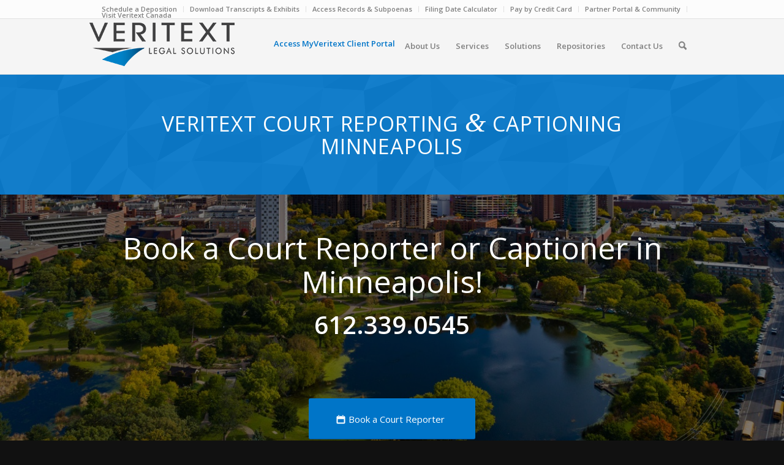

--- FILE ---
content_type: text/css
request_url: https://www.veritext.com/wp-content/themes/enfold-child/style.css?ver=7.1.3
body_size: -1660
content:
/*
Theme Name: Enfold Child
Description: A <a href='http://codex.wordpress.org/Child_Themes'>Child Theme</a> for the Enfold Wordpress Theme. If you plan to do a lot of file modifications we recommend to use this Theme instead of the original Theme. Updating will be much easier then.
Version: 1.0
Author: Kriesi
Author URI: http://www.kriesi.at
Template: enfold
*/



/*Add your own styles here:*/

@media only screen and (min-width:768px) {}

#top .avia-svg-icon.avia-font-svg_entypo-fontello svg:first-child {
	stroke: currentColor !important;
    fill: currentColor !important;
}

--- FILE ---
content_type: text/css
request_url: https://www.veritext.com/images/dynamic_avia/avia_posts_css/post-14333.css?ver=ver-1762743683
body_size: 1102
content:
.avia-section.av-3qmev2t-98baf32a1dffa08c1231440a24b560d5{
background-color:#0074c8;
background-image:unset;
}
.avia-section.av-3qmev2t-98baf32a1dffa08c1231440a24b560d5 .av-section-color-overlay{
opacity:0.4;
background-image:url(https://www.veritext.com/wp-content/themes/enfold/images/background-images/polygon.png);
background-repeat:repeat;
}

#top .av-special-heading.av-kqmnhbyo-6c183325dd6f8299e193f37704071c13{
padding-bottom:10px;
color:#ffffff;
}
body .av-special-heading.av-kqmnhbyo-6c183325dd6f8299e193f37704071c13 .av-special-heading-tag .heading-char{
font-size:25px;
}
.av-special-heading.av-kqmnhbyo-6c183325dd6f8299e193f37704071c13 .special-heading-inner-border{
border-color:#ffffff;
}
.av-special-heading.av-kqmnhbyo-6c183325dd6f8299e193f37704071c13 .av-subheading{
font-size:15px;
}

.avia-section.av-10qos8b9-af0e663c848eb8d3bf48193b13f6925d{
background-color:#444344;
background-image:url(https://www.veritext.com/images/2019/08/Minneapolis-1.jpg);
background-repeat:no-repeat;
background-position:0% 0%;
background-attachment:fixed;
}
.avia-section.av-10qos8b9-af0e663c848eb8d3bf48193b13f6925d .av-section-color-overlay{
opacity:0.5;
background-color:#000000;
}

#top .av-special-heading.av-kqmnhko7-c543441ddc5cd22c26ec87950ab77b98{
padding-bottom:10px;
color:#ffffff;
font-size:50px;
}
body .av-special-heading.av-kqmnhko7-c543441ddc5cd22c26ec87950ab77b98 .av-special-heading-tag .heading-char{
font-size:25px;
}
#top #wrap_all .av-special-heading.av-kqmnhko7-c543441ddc5cd22c26ec87950ab77b98 .av-special-heading-tag{
font-size:50px;
}
.av-special-heading.av-kqmnhko7-c543441ddc5cd22c26ec87950ab77b98 .special-heading-inner-border{
border-color:#ffffff;
}
.av-special-heading.av-kqmnhko7-c543441ddc5cd22c26ec87950ab77b98 .av-subheading{
font-size:15px;
}

#top .av_textblock_section.av-z8q2ted-b4f3e6c519a60cc59ee30a16cc0c3ee9 .avia_textblock{
font-size:40px;
color:#ffffff;
}

#top #wrap_all .avia-button.av-mckprpta-bed3e755b96b87a99b630a3d483f9642{
margin-bottom:5px;
margin-right:3px;
margin-left:3px;
}

#top #wrap_all .avia-button.av-mckprpta-1-4df048647b01301c440a13ba4f345726{
margin-bottom:5px;
margin-right:3px;
margin-left:3px;
}

#top .avia-gallery.av-k1jo5ewf-a7c2114925a05880ffb93a36b7b93f24 .avia-gallery-thumb a{
width:8.3333%;
}

.avia-section.av-3c01j5h-0f439094c77f90433533e700e302a1e3{
background-color:#ffffff;
background-image:unset;
}
.avia-section.av-3c01j5h-0f439094c77f90433533e700e302a1e3 .av-section-color-overlay{
opacity:0.4;
background-image:url(https://www.veritext.com/wp-content/themes/enfold/images/background-images/polygon.png);
background-repeat:repeat;
}

#top .av_textblock_section.av-37ypmdx-48a38e96d054d4324752b0ccbf2d6b11 .avia_textblock{
font-size:20px;
}

#top .av_textblock_section.av-w3r2s2d-0c32f0b3b69311abe5ab548f1b022cd2 .avia_textblock{
font-size:15px;
}

#top .hr.hr-invisible.av-le59u5x-cc1f165d63629811c3c38494ad965f12{
height:75px;
}

#top .av-special-heading.av-12962fx-e73f738e96d7e1f43162f280acf7bd62{
padding-bottom:10px;
color:#0074c8;
}
body .av-special-heading.av-12962fx-e73f738e96d7e1f43162f280acf7bd62 .av-special-heading-tag .heading-char{
font-size:25px;
}
.av-special-heading.av-12962fx-e73f738e96d7e1f43162f280acf7bd62 .special-heading-inner-border{
border-color:#0074c8;
}
.av-special-heading.av-12962fx-e73f738e96d7e1f43162f280acf7bd62 .av-subheading{
font-size:15px;
}

#top .hr.hr-invisible.av-fq38ymt-84d9e7380dfa13b2e517a21f82720423{
height:75px;
}

#top .av-special-heading.av-vbj0hp-c4a2c0220a39a5652601aed68e908d7e{
padding-bottom:10px;
color:#0074c8;
}
body .av-special-heading.av-vbj0hp-c4a2c0220a39a5652601aed68e908d7e .av-special-heading-tag .heading-char{
font-size:25px;
}
.av-special-heading.av-vbj0hp-c4a2c0220a39a5652601aed68e908d7e .special-heading-inner-border{
border-color:#0074c8;
}
.av-special-heading.av-vbj0hp-c4a2c0220a39a5652601aed68e908d7e .av-subheading{
font-size:15px;
}

#top .av_textblock_section.av-ei5tdlh-9af465ae1bc63eaca241a9ea2352b214 .avia_textblock{
font-size:20px;
}

.avia-image-container.av-d9caj1x-42177f9c7ae6b9879ae752632f304d38 img.avia_image{
box-shadow:none;
}
.avia-image-container.av-d9caj1x-42177f9c7ae6b9879ae752632f304d38 .av-image-caption-overlay-center{
color:#ffffff;
}

.avia-image-container.av-d9caj1x-10-0d9e116f624fac13439f100ed32bbc34 img.avia_image{
box-shadow:none;
}
.avia-image-container.av-d9caj1x-10-0d9e116f624fac13439f100ed32bbc34 .av-image-caption-overlay-center{
color:#ffffff;
}

.avia-image-container.av-d9caj1x-8-277a1aa2d2c2dbf06c33ba62905ddb9c img.avia_image{
box-shadow:none;
}
.avia-image-container.av-d9caj1x-8-277a1aa2d2c2dbf06c33ba62905ddb9c .av-image-caption-overlay-center{
color:#ffffff;
}

.avia-image-container.av-d9caj1x-6-5c9547732770f05cf8d963ccea998464 img.avia_image{
box-shadow:none;
}
.avia-image-container.av-d9caj1x-6-5c9547732770f05cf8d963ccea998464 .av-image-caption-overlay-center{
color:#ffffff;
}

.avia-image-container.av-d9caj1x-3-6580510d208502091b44e1e588c634a5 img.avia_image{
box-shadow:none;
}
.avia-image-container.av-d9caj1x-3-6580510d208502091b44e1e588c634a5 .av-image-caption-overlay-center{
color:#ffffff;
}

.avia-image-container.av-d9caj1x-1-0ab5a21e14d836c42125f05087f72f63 img.avia_image{
box-shadow:none;
}
.avia-image-container.av-d9caj1x-1-0ab5a21e14d836c42125f05087f72f63 .av-image-caption-overlay-center{
color:#ffffff;
}

.avia-image-container.av-17qanhx-9c55aac1a6bda1f800f1fc3c40653bd7 img.avia_image{
box-shadow:none;
}
.avia-image-container.av-17qanhx-9c55aac1a6bda1f800f1fc3c40653bd7 .av-image-caption-overlay-center{
color:#ffffff;
}

#top .hr.hr-invisible.av-ar83jqt-414b2055992602f792c4515f20f63f40{
height:100px;
}

.avia-section.av-a2efwqd-c2c26f7114a34922977f305d31bcaad2{
background-color:#444344;
background-image:url(https://www.veritext.com/images/2019/08/Minneapolis-1.jpg);
background-repeat:no-repeat;
background-position:0% 0%;
background-attachment:fixed;
}
.avia-section.av-a2efwqd-c2c26f7114a34922977f305d31bcaad2 .av-section-color-overlay{
opacity:0.5;
background-color:#000000;
}

#top .hr.hr-invisible.av-9hsny51-50471d690a16287a000b9b39eed4eb43{
height:50px;
}

#top .av-special-heading.av-thqm59-58742dce91a7d6289a558c7c6a9de64f{
padding-bottom:10px;
color:#ffffff;
font-size:50px;
}
body .av-special-heading.av-thqm59-58742dce91a7d6289a558c7c6a9de64f .av-special-heading-tag .heading-char{
font-size:25px;
}
#top #wrap_all .av-special-heading.av-thqm59-58742dce91a7d6289a558c7c6a9de64f .av-special-heading-tag{
font-size:50px;
}
.av-special-heading.av-thqm59-58742dce91a7d6289a558c7c6a9de64f .special-heading-inner-border{
border-color:#ffffff;
}
.av-special-heading.av-thqm59-58742dce91a7d6289a558c7c6a9de64f .av-subheading{
font-size:15px;
}

#top .hr.hr-invisible.av-6ca96hh-aef67120a441af9f0f97ca4068f41309{
height:75px;
}

.av_font_icon.av-576r07p-00a80b41a5ec2c7e06c7816092ece254{
color:#ffffff;
border-color:#ffffff;
}
.avia-svg-icon.av-576r07p-00a80b41a5ec2c7e06c7816092ece254 svg:first-child{
stroke:#ffffff;
fill:#ffffff;
}
.av_font_icon.av-576r07p-00a80b41a5ec2c7e06c7816092ece254 .av-icon-char{
font-size:20px;
line-height:20px;
width:20px;
}

.av_font_icon.av-481eg8l-b917af5a05fae9163865d61cc858caf9{
color:#ffffff;
border-color:#ffffff;
}
.avia-svg-icon.av-481eg8l-b917af5a05fae9163865d61cc858caf9 svg:first-child{
stroke:#ffffff;
fill:#ffffff;
}
.av_font_icon.av-481eg8l-b917af5a05fae9163865d61cc858caf9 .av-icon-char{
font-size:20px;
line-height:20px;
width:20px;
}

.av_font_icon.av-3elkqad-c4233b0904c7bd7ac1778a207b490385{
color:#ffffff;
border-color:#ffffff;
}
.avia-svg-icon.av-3elkqad-c4233b0904c7bd7ac1778a207b490385 svg:first-child{
stroke:#ffffff;
fill:#ffffff;
}
.av_font_icon.av-3elkqad-c4233b0904c7bd7ac1778a207b490385 .av-icon-char{
font-size:20px;
line-height:20px;
width:20px;
}

.av_font_icon.av-2ggwh6d-24160908bcfe7c65f0992d8975046a92{
color:#ffffff;
border-color:#ffffff;
}
.avia-svg-icon.av-2ggwh6d-24160908bcfe7c65f0992d8975046a92 svg:first-child{
stroke:#ffffff;
fill:#ffffff;
}
.av_font_icon.av-2ggwh6d-24160908bcfe7c65f0992d8975046a92 .av-icon-char{
font-size:20px;
line-height:20px;
width:20px;
}

.av_font_icon.av-1tbbh3p-29ae6902b19c3cb61bf88c6b016b24ff{
color:#ffffff;
border-color:#ffffff;
}
.avia-svg-icon.av-1tbbh3p-29ae6902b19c3cb61bf88c6b016b24ff svg:first-child{
stroke:#ffffff;
fill:#ffffff;
}
.av_font_icon.av-1tbbh3p-29ae6902b19c3cb61bf88c6b016b24ff .av-icon-char{
font-size:20px;
line-height:20px;
width:20px;
}

#top .hr.hr-invisible.av-167ccd1-cabe49e6aebfd68210d011430e5a6af1{
height:50px;
}

#top #wrap_all .avia-button.av-v8o3g5-926b792c791589d41186e4f22b15e8ca{
color:#ffffff;
transition:all 0.4s ease-in-out;
}
#top #wrap_all .avia-button.av-v8o3g5-926b792c791589d41186e4f22b15e8ca:hover{
background-color:#444444;
color:#ffffff;
transition:all 0.4s ease-in-out;
}
#top #wrap_all .avia-button.av-v8o3g5-926b792c791589d41186e4f22b15e8ca .avia-svg-icon svg:first-child{
fill:#ffffff;
stroke:#ffffff;
}
#top #wrap_all .avia-button.av-v8o3g5-926b792c791589d41186e4f22b15e8ca:hover .avia-svg-icon svg:first-child{
fill:#ffffff;
stroke:#ffffff;
}


@media only screen and (min-width: 480px) and (max-width: 767px){ 
#top #wrap_all .av-special-heading.av-kqmnhko7-c543441ddc5cd22c26ec87950ab77b98 .av-special-heading-tag{
font-size:0.8em;
}

#top #wrap_all .av-special-heading.av-thqm59-58742dce91a7d6289a558c7c6a9de64f .av-special-heading-tag{
font-size:0.8em;
}
}

@media only screen and (max-width: 479px){ 
#top #wrap_all .av-special-heading.av-kqmnhko7-c543441ddc5cd22c26ec87950ab77b98 .av-special-heading-tag{
font-size:0.8em;
}

#top #wrap_all .av-special-heading.av-thqm59-58742dce91a7d6289a558c7c6a9de64f .av-special-heading-tag{
font-size:0.8em;
}
}
